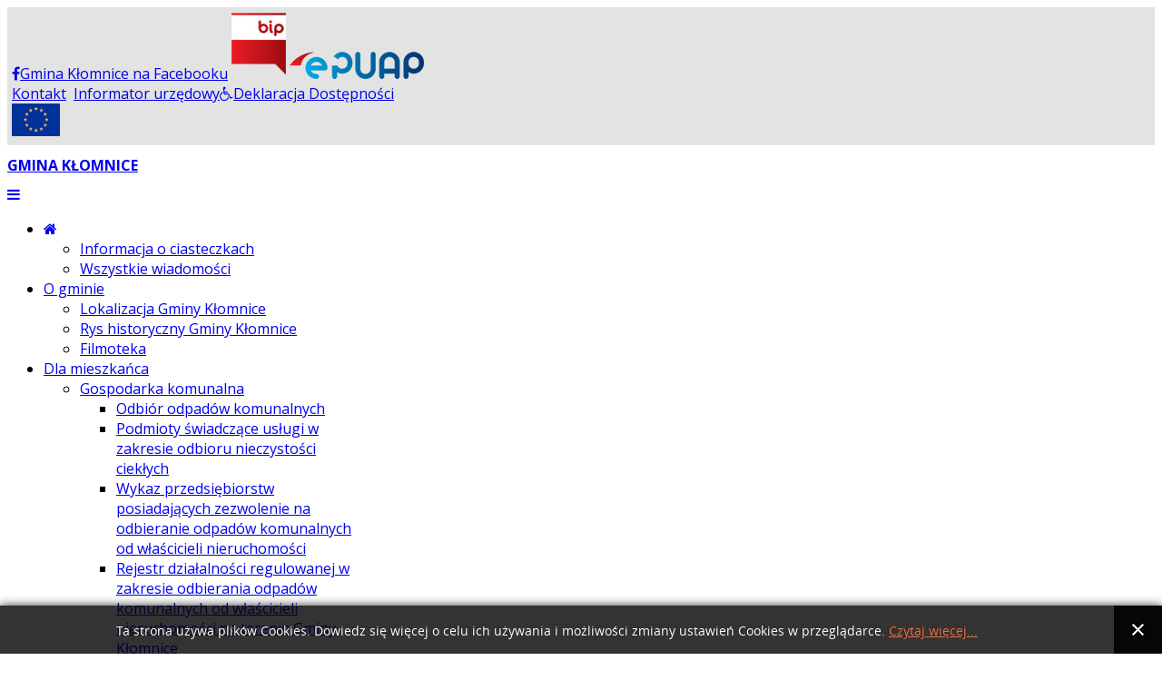

--- FILE ---
content_type: text/html; charset=utf-8
request_url: https://klomnice.pl/dla-przedsiebiorcy/baza-firm/223-skup-surowcow-wtornych
body_size: 12728
content:
<!DOCTYPE html>
<html xmlns="http://www.w3.org/1999/xhtml" xml:lang="pl-pl" lang="pl-pl" dir="ltr">
	<head>
		<meta http-equiv="X-UA-Compatible" content="IE=edge">
		<meta name="viewport" content="width=device-width, initial-scale=1">
		<base href="https://klomnice.pl/dla-przedsiebiorcy/baza-firm/223-skup-surowcow-wtornych" />
	<meta http-equiv="content-type" content="text/html; charset=utf-8" />
	<meta name="keywords" content="Urząd Gminy Kłomnice, Kłomnice, Garnek, Rzerzęczyce, Witkowice, Skrzydlów" />
	<meta name="description" content="Strona Urzędu Gminy Kłomnice" />
	<meta name="generator" content="Joomla! - Open Source Content Management" />
	<title>Baza Firm - Firmy Gminy Kłomnice - Handel i sklepy  - Skup surowców wtórnych - Gmina Kłomnice</title>
	<link href="/images/favicon.ico" rel="shortcut icon" type="image/vnd.microsoft.icon" />
	<link href="https://klomnice.pl//media/plg_system_info_ciacho/css/style.css" rel="stylesheet" type="text/css" />
	<link href="//fonts.googleapis.com/css?family=Open+Sans:300,300italic,regular,italic,600,600italic,700,700italic,800,800italic&amp;subset=cyrillic-ext" rel="stylesheet" type="text/css" />
	<link href="/cache/com_templates/templates/shaper_helix3/2f02d5fff9a3983ce84aeed44a2039f9.css" rel="stylesheet" type="text/css" />
	<link href="https://klomnice.pl/modules/mod_jt_scrolltotop/assets/css/style.css" rel="stylesheet" type="text/css" />
	<link href="/modules/mod_jt_scrolltotop/assets/css/bottomright.css" rel="stylesheet" type="text/css" />
	<link href="https://klomnice.pl/modules/mod_news_pro_gk5/interface/css/style.css" rel="stylesheet" type="text/css" />
	<style type="text/css">
/** .logo {background: transparent url(https://klomnice.pl/templates/shaper_helix3/images/herb-klomnice_kir.png) no-repeat scroll 0 17px;} **/
#sp-main-body{background-color:#fff;}
.entry-image, .entry-gallery, .entry-video, .entry-audio, .entry-link {width: 100%;}
.collapse.in {padding-left: 20px;}
.nspArts .readon-button {color: #0f2a45 !important;text-shadow: none !important;}
.category-desc  {padding-bottom: 30px;}body{font-family:Open Sans, sans-serif; font-size:16px; font-weight:normal; }h1{font-family:Open Sans, sans-serif; font-size:16px; font-weight:700; }h2{font-family:Open Sans, sans-serif; font-size:24px; font-weight:700; }h3{font-family:Open Sans, sans-serif; font-size:24px; font-weight:700; }h4{font-family:Open Sans, sans-serif; font-weight:700; }h5{font-family:Open Sans, sans-serif; font-weight:700; }h6{font-family:Open Sans, sans-serif; font-weight:normal; }.sp-megamenu-parent{font-family:Open Sans, sans-serif; font-weight:normal; }@media (min-width: 1400px) {
.container {
max-width: 1140px;
}
}#sp-top-bar{ background-color:#e3e3e3;color:#666666;padding:5px ; }
	</style>
	<script src="/media/jui/js/jquery.min.js" type="text/javascript"></script>
	<script src="/media/syw_jqueryeasy/js/jquerynoconflict.js" type="text/javascript"></script>
	<script src="/cache/com_templates/templates/shaper_helix3/c56f4163bab43b2b5ef30d8e16be6a76.js" type="text/javascript"></script>
	<script src="https://klomnice.pl/modules/mod_news_pro_gk5/interface/scripts/engine.jquery.js" type="text/javascript"></script>
	<script type="text/javascript">

              function info_cookie(){
                 document.cookie = 'info_cookie=1';
                 document.getElementById('panel_cookie_dol').style.display='none';             
              }
              window.addEvent('load', function() {
                var cookies = document.cookie.split(';');
                if(!cookies.length)
                  document.getElementById('panel_cookie_dol').style.display='none'; 
               });
         window.addEvent('domready', function(){ 
  if (typeof jQuery != 'undefined' && typeof MooTools != 'undefined' ) {
    Element.implement({ 
      slide: function(how, mode){ 
        return this; 
      }, 
      hide: function () {  
        return this; 
      }, 
      show: function (v) { 
        return this; 
      } 
    }); 
  } 
});
var sp_preloader = '0';

var sp_gotop = '0';

var sp_offanimation = 'default';

	</script>
	<!--  SobiPro Head Tags Output  -->
	<script type="text/javascript">/*
<![CDATA[*/ 
	var SobiProUrl = 'https://klomnice.pl/index.php?option=com_sobipro&task=%task%'; 
	var SobiProSection = 1; 
	var SPLiveSite = 'https://klomnice.pl/'; 
/*]]>*/
</script>
	<link href="//maxcdn.bootstrapcdn.com/font-awesome/4.7.0/css/font-awesome.min.css" rel="stylesheet" />
	<link href="https://klomnice.pl/dla-przedsiebiorcy/baza-firm/223-skup-surowcow-wtornych" rel="canonical" />
	<link href="/dla-przedsiebiorcy/baza-firm/view,rss" rel="alternate" type="application/atom+xml"  title="Firmy Gminy Kłomnice" />
	<link href="/dla-przedsiebiorcy/baza-firm/223/view,rss" rel="alternate" type="application/atom+xml"  title="Skup surowców wtórnych" />
	<link rel="stylesheet" href="https://klomnice.pl/components/com_sobipro/var/css/c97ea9ce961b8551d5a7459277c0c599.css" media="all" type="text/css" />
	<script type="text/javascript" src="https://klomnice.pl/components/com_sobipro/var/js/ae8ac0438e2a410198a49f8abd768b59.js"></script>
	<script type="text/javascript" src="/index.php?option=com_sobipro&amp;task=txt.js&amp;format=json"></script>
	<!--  SobiPro (7) Head Tags Output -->
		<!-- Global site tag (gtag.js) - Google Analytics -->
<script async src="https://www.googletagmanager.com/gtag/js?id=UA-21800502-1"></script>
<script>window.dataLayer = window.dataLayer || [];
  function gtag(){dataLayer.push(arguments);}
  gtag('js', new Date());
  gtag('config', 'UA-21800502-1');</script>
	</head>
	
	<body class="site com-sobipro view- no-layout task-category.view itemid-660 pl-pl ltr  layout-boxed off-canvas-menu-init">
	
		<div class="body-wrapper">
			<div class="body-innerwrapper">
				<section id="sp-top-bar"><div class="container"><div class="row"><div id="sp-top3" class="col-lg-12 "><div class="sp-column "><div class="sp-module top_link"><div class="sp-module-content">

<div class="customtop_link"  >
	<div class="topmen"><a class="topface" href="https://www.facebook.com/GminaKlomnice/"><span class="fa fa-facebook" aria-hidden="true"></span><span class="hide">Gmina Kłomnice na Facebooku</span></a> <a class="topbip" title="Biuletyn Informacji Publicznej Gminy Kłomnice" href="http://bip.klomnice.pl"><img src="/images/es/bip.png" alt="Biuletyn Informacji Publicznej Gminy Kłomnice" /></a> <a class="topepuap" title="Skrzynka podawcza Gminy Kłomnice na platformie ePUAP" href="https://epuap.gov.pl/wps/portal/strefa-klienta/katalog-spraw/profil-urzedu/xif0sg529o"><img src="/images/es/epuap.png" alt="link do ePUAP" /></a></div>
<div class="topmen"><a class="topkon" title="Kontakt z Urzedem" href="/index.php/urzad/dane-kontaktowe">Kontakt</a>&nbsp; <a class="topkon" title="Przejdź do Informatora urzędowego" href="/index.php#Inf">Informator urzędowy</a><a class="topkon" title="Deklaracja Dostępności" href="https://www.klomnice.pl/urzad/deklaracji-dostepnosci"><span class="fa fa-wheelchair" aria-hidden="true"></span>Deklaracja Dostępności</a></div>
<div class="topmen"><a class="topprojekty" title="Projekty unijne realizowane w Gminie Kłomnice" href="https://www.klomnice.pl/projekty"><img src="/images/es/flagaUE.jpg" alt="Projekty unijne realizowane w Gminie Kłomnice" width="53" height="36" /></a></div></div>
</div></div></div></div></div></div></section><header id="sp-header"><div class="container"><div class="row"><div id="sp-logo" class="col-2 col-md-2 col-lg-4 "><div class="sp-column "><h1 class="logo"> <a href="/">GMINA KŁOMNICE</a></h1></div></div><div id="sp-menu" class="col-10 col-md-10 col-lg-8 "><div class="sp-column ">			<div class='sp-megamenu-wrapper'>
				<a id="offcanvas-toggler" href="#" aria-label="Helix3 Megamenu Options"><i class="fa fa-bars" aria-hidden="true" title="Helix3 Megamenu Options"></i></a>
				<ul class="sp-megamenu-parent menu-fade d-none d-lg-block"><li class="sp-menu-item sp-has-child m_hom"><a  href="/"  title="Strona główna" ><i class="fa fa-home"></i></a><div class="sp-dropdown sp-dropdown-main sp-menu-right" style="width: 300px;"><div class="sp-dropdown-inner"><ul class="sp-dropdown-items"><li class="sp-menu-item"><a  href="/home/informacja-o-ciasteczkach"  >Informacja o ciasteczkach</a></li><li class="sp-menu-item"><a  href="/home/wszystkie-wiadomosci"  >Wszystkie wiadomości</a></li></ul></div></div></li><li class="sp-menu-item sp-has-child"><a  href="/o-gminie"  >O gminie</a><div class="sp-dropdown sp-dropdown-main sp-menu-right" style="width: 300px;"><div class="sp-dropdown-inner"><ul class="sp-dropdown-items"><li class="sp-menu-item"><a  href="/o-gminie/lokalizacja-gminy-klomnice"  >Lokalizacja Gminy Kłomnice</a></li><li class="sp-menu-item"><a  href="/o-gminie/rys-historyczny-gminy-klomnice"  >Rys historyczny Gminy Kłomnice</a></li><li class="sp-menu-item"><a  href="/o-gminie/filmy"  >Filmoteka</a></li></ul></div></div></li><li class="sp-menu-item sp-has-child"><a  href="/pages"  >Dla mieszkańca</a><div class="sp-dropdown sp-dropdown-main sp-menu-center" style="width: 300px;left: -150px;"><div class="sp-dropdown-inner"><ul class="sp-dropdown-items"><li class="sp-menu-item sp-has-child"><a  href="/pages/gospodarka-komunalna"  >Gospodarka komunalna</a><div class="sp-dropdown sp-dropdown-sub sp-menu-right" style="width: 300px;"><div class="sp-dropdown-inner"><ul class="sp-dropdown-items"><li class="sp-menu-item"><a  href="/pages/gospodarka-komunalna/2015-11-27-10-28-39"  >Odbiór odpadów komunalnych</a></li><li class="sp-menu-item"><a  href="http://www.bip.klomnice.pl/index.php?job=wiad&idg=4&id=448&x=136&y=230&n_id=3885"  >Podmioty świadczące usługi w zakresie odbioru nieczystości ciekłych</a></li><li class="sp-menu-item"><a  href="http://www.bip.klomnice.pl/index.php?job=wiad&idg=4&id=448&x=136&y=230&n_id=3415"  >Wykaz przedsiębiorstw posiadających zezwolenie na odbieranie odpadów komunalnych od właścicieli nieruchomości</a></li><li class="sp-menu-item"><a  href="http://www.bip.klomnice.pl/index.php?job=wiad&idg=4&id=522&x=107&y=55&n_id=4586"  >Rejestr działalności regulowanej w zakresie odbierania odpadów komunalnych od właścicieli nieruchomości na terenie Gminy Kłomnice</a></li><li class="sp-menu-item"><a  href="http://www.bip.klomnice.pl/index.php?job=wiad&idg=4&id=522&x=107&y=55&n_id=4181"  >Informacje udostępnione na podstawie art. 3 ust. 2 pkt 9 ustawy o utrzymaniu czystości i porządku w gminach</a></li><li class="sp-menu-item"><a  href="http://www.bip.klomnice.pl/index.php?job=wiad&idg=4&id=663&x=107&y=57&z=100&n_id=6540"  >Wykaz punktów zbierania odpadów folii, sznurka oraz opon powstających w gospodarstwach rolnych</a></li><li class="sp-menu-item"><a  href="/pages/gospodarka-komunalna/segregacja-smieci"  >Segregacja śmieci</a></li></ul></div></div></li><li class="sp-menu-item"><a  href="/pages/2015-11-27-10-26-12"  >Podatki</a></li><li class="sp-menu-item"><a  href="/pages/2015-11-27-10-29-59"  >Załatwianie spraw w urzędzie</a></li><li class="sp-menu-item"><a  href="http://epuap.gov.pl"  >Załatw sprawę elektronicznie bez wychodzenia z domu</a></li><li class="sp-menu-item sp-has-child"><a  href="/pages/ochrona-srodowiska"  >Ochrona środowiska</a><div class="sp-dropdown sp-dropdown-sub sp-menu-right" style="width: 300px;"><div class="sp-dropdown-inner"><ul class="sp-dropdown-items"><li class="sp-menu-item sp-has-child"><a  href="/pages/ochrona-srodowiska/publicznie-dostepny-wykaz-danych-o-dokumentach-zawierajacych-informacje-o-srodowisku-i-jego-ochronie"  > Publicznie dostępny wykaz danych o dokumentach zawierających informację o środowisku i jego ochronie</a><div class="sp-dropdown sp-dropdown-sub sp-menu-right" style="width: 300px;"><div class="sp-dropdown-inner"><ul class="sp-dropdown-items"><li class="sp-menu-item"><a  href="/pages/ochrona-srodowiska/publicznie-dostepny-wykaz-danych-o-dokumentach-zawierajacych-informacje-o-srodowisku-i-jego-ochronie/2017"  >2017</a></li><li class="sp-menu-item"><a  href="/pages/ochrona-srodowiska/publicznie-dostepny-wykaz-danych-o-dokumentach-zawierajacych-informacje-o-srodowisku-i-jego-ochronie/2018"  >2018</a></li><li class="sp-menu-item"><a  href="/pages/ochrona-srodowiska/publicznie-dostepny-wykaz-danych-o-dokumentach-zawierajacych-informacje-o-srodowisku-i-jego-ochronie/2019"  >2019</a></li></ul></div></div></li><li class="sp-menu-item"><a  href="/pages/ochrona-srodowiska/informacja-o-jakosci-powietrza"  >Informacja o jakości powietrza</a></li></ul></div></div></li><li class="sp-menu-item"><a  href="/pages/program-czyste-powietrze"  >Program &quot;Czyste Powietrze&quot;</a></li><li class="sp-menu-item"><a  href="https://klomnice.e-mapa.net/"  >System Informacji Przestrzennej</a></li><li class="sp-menu-item"><a  href="/pages/wazne-dane-teleadresowe"  >Ważne dane teleadresowe</a></li><li class="sp-menu-item"><a  href="/pages/wnioski-o-wyplate-dodatku-elektrycznego"  >Wnioski o wypłatę dodatku elektrycznego</a></li><li class="sp-menu-item"><a  href="/pages/ochrona-ludnosci-i-obrona-cywilna"  >Ochrona ludności i obrona cywilna</a></li><li class="sp-menu-item"><a  href="/pages/rozklad-jazdy-gminnej-linii-komunikacji-publicznej-witkowice-klomnice-przez-garnek"  >Rozkład jazdy gminnej linii komunikacji publicznej Witkowice-Kłomnice przez Garnek</a></li><li class="sp-menu-item sp-has-child"><a  href="/pages/ochrona-srodowiska/informacja-o-jakosci-powietrza"  >Jakość powietrza</a><div class="sp-dropdown sp-dropdown-sub sp-menu-right" style="width: 300px;"><div class="sp-dropdown-inner"><ul class="sp-dropdown-items"><li class="sp-menu-item"><a  href="https://powietrze.gios.gov.pl/pjp/current"  >Bieżąca ocena jakości powietrza</a></li><li class="sp-menu-item"><a  href="https://www.katowice.uw.gov.pl/wydzial/wydzial-bezpieczenstwa-i-zarzadzania-kryzysowego/komunikaty-i-ostrzezenia"  >Ostrzeżenia Wydziału Bezpieczeństwa i Zarządzania Kryzysowego Śląskiego Urzędu Wojewódzkiego</a></li><li class="sp-menu-item"><a  href="/pages/jakosc-powietrza/komunikaty-i-ostrzezenia"  >Komunikaty i ostrzeżenia</a></li><li class="sp-menu-item"><a  href="/pages/jakosc-powietrza/sprawozdanie-pop"  >Sprawozdanie POP</a></li></ul></div></div></li></ul></div></div></li><li class="sp-menu-item sp-has-child active"><a  href="/dla-przedsiebiorcy"  >Dla przedsiębiorcy</a><div class="sp-dropdown sp-dropdown-main sp-menu-right" style="width: 300px;"><div class="sp-dropdown-inner"><ul class="sp-dropdown-items"><li class="sp-menu-item current-item active"><a  href="/dla-przedsiebiorcy/baza-firm"  >Baza Firm</a></li><li class="sp-menu-item"><a  href="/dla-przedsiebiorcy/informacje-dla-przedsiebiorcy"  >Informacje dla przedsiębiorcy</a></li><li class="sp-menu-item"><a  href="http://www.bip.klomnice.pl/index.php?job=wiad&idg=3&id=529&x=60&y=87&n_id=4977"  >Podatek od środków transportu</a></li></ul></div></div></li><li class="sp-menu-item sp-has-child"><a  href="/serwisy-tematyczne"  >Serwisy</a><div class="sp-dropdown sp-dropdown-main sp-menu-center" style="width: 300px;left: -150px;"><div class="sp-dropdown-inner"><ul class="sp-dropdown-items"><li class="sp-menu-item sp-has-child"><a  href="/serwisy-tematyczne/blog"  >Wiadomości</a><div class="sp-dropdown sp-dropdown-sub sp-menu-right" style="width: 300px;left: -300px;"><div class="sp-dropdown-inner"><ul class="sp-dropdown-items"><li class="sp-menu-item"><a  href="/serwisy-tematyczne/blog/ogloszenia"  >Ogłoszenia</a></li><li class="sp-menu-item"><a  href="/serwisy-tematyczne/blog/pilne"  >Pilne</a></li></ul></div></div></li><li class="sp-menu-item sp-has-child"><a  href="/serwisy-tematyczne/oswiata"  >Oświata</a><div class="sp-dropdown sp-dropdown-sub sp-menu-right" style="width: 300px;left: -300px;"><div class="sp-dropdown-inner"><ul class="sp-dropdown-items"><li class="sp-menu-item"><a  href="/serwisy-tematyczne/oswiata/wiadomosci"  >Wiadomości</a></li><li class="sp-menu-item"><a  href="/serwisy-tematyczne/oswiata/tablica"  >Tablica</a></li><li class="sp-menu-item"><a  href="/serwisy-tematyczne/oswiata/komunikaty-oswiatowe"  >Komunikaty oświatowe</a></li><li class="sp-menu-item"><a  href="/serwisy-tematyczne/oswiata#column-id-1488294877"  >Kontakt</a></li></ul></div></div></li><li class="sp-menu-item sp-has-child"><a  href="/serwisy-tematyczne/turystyka"  >Turystyka</a><div class="sp-dropdown sp-dropdown-sub sp-menu-right" style="width: 300px;left: -300px;"><div class="sp-dropdown-inner"><ul class="sp-dropdown-items"><li class="sp-menu-item"><a  href="/serwisy-tematyczne/turystyka/noclegi"  >Noclegi</a></li><li class="sp-menu-item"><a  href="/serwisy-tematyczne/turystyka/atrakcje-turystyczne"  >Atrakcje turystyczne</a></li><li class="sp-menu-item"><a  href="/serwisy-tematyczne/turystyka/przewozy-autokarowe"  >Przewozy autokarowe</a></li><li class="sp-menu-item"><a  href="/serwisy-tematyczne/turystyka/agroturystyka"  >Agroturystyka</a></li><li class="sp-menu-item"><a  href="/serwisy-tematyczne/turystyka/domki-letniskowe"  >Domki letniskowe</a></li><li class="sp-menu-item"><a  href="/serwisy-tematyczne/turystyka/sprzet-turystyczny"  >Sprzęt turystyczny</a></li><li class="sp-menu-item"><a  href="/?Itemid=670"  >Zabytki w Gminie Kłomnice</a></li></ul></div></div></li><li class="sp-menu-item sp-has-child"><a  href="/serwisy-tematyczne/sport"  >Sport</a><div class="sp-dropdown sp-dropdown-sub sp-menu-right" style="width: 300px;left: -300px;"><div class="sp-dropdown-inner"><ul class="sp-dropdown-items"><li class="sp-menu-item sp-has-child"><a  href="/serwisy-tematyczne/sport/wiadomosci-sportowe"  >Wiadomości sportowe</a><div class="sp-dropdown sp-dropdown-sub sp-menu-right" style="width: 300px;left: -300px;"><div class="sp-dropdown-inner"><ul class="sp-dropdown-items"><li class="sp-menu-item sp-has-child"><a  href="javascript:void(0);"  ><i class="fa fa-soccer-ball-o"></i> Kluby piłkarskie</a><div class="sp-dropdown sp-dropdown-sub sp-menu-right" style="width: 300px;"><div class="sp-dropdown-inner"><ul class="sp-dropdown-items"><li class="sp-menu-item"><a  href="/serwisy-tematyczne/sport/wiadomosci-sportowe/kluby-pilkarskie/orkan-rzerzeczyce"  >ORKAN Rzerzęczyce</a></li><li class="sp-menu-item"><a  href="/serwisy-tematyczne/sport/wiadomosci-sportowe/kluby-pilkarskie/glks-gmina-klomnice"  >GLKS Gmina Kłomnice</a></li><li class="sp-menu-item"><a  href="/serwisy-tematyczne/sport/wiadomosci-sportowe/kluby-pilkarskie/metal-rzeki"  >METAL Rzeki</a></li></ul></div></div></li><li class="sp-menu-item"><a  href="/serwisy-tematyczne/sport/wiadomosci-sportowe/klub-strzelecki"  ><i class="fa fa-podcast"></i> Klub strzelecki</a></li></ul></div></div></li><li class="sp-menu-item"><a  href="/serwisy-tematyczne/sport/zapowiedzi-sportowe"  >Zapowiedzi sportowe</a></li><li class="sp-menu-item"><a  href="/serwisy-tematyczne/sport/artykuly-sportowe"  >Artykuły sportowe</a></li></ul></div></div></li><li class="sp-menu-item sp-has-child"><a  href="/serwisy-tematyczne/kultrura"  >Kultura</a><div class="sp-dropdown sp-dropdown-sub sp-menu-right" style="width: 300px;left: -300px;"><div class="sp-dropdown-inner"><ul class="sp-dropdown-items"><li class="sp-menu-item"><a  href="http://www.gok.klomnice.pl"  >Gminny Ośrodek Kultury</a></li><li class="sp-menu-item"><a  href="http://www.biblioteka.klomnice.pl"  >Gminna Biblioteka Publiczna</a></li></ul></div></div></li><li class="sp-menu-item"><a  href="/serwisy-tematyczne/rolnictwo"  >Rolnictwo</a></li><li class="sp-menu-item sp-has-child"><a  href="/serwisy-tematyczne/strefa-seniora"  >Strefa seniora</a><div class="sp-dropdown sp-dropdown-sub sp-menu-right" style="width: 300px;left: -300px;"><div class="sp-dropdown-inner"><ul class="sp-dropdown-items"><li class="sp-menu-item"><a  href="/serwisy-tematyczne/strefa-seniora/wiadomosci"  >Wiadomości</a></li></ul></div></div></li><li class="sp-menu-item sp-has-child"><a  href="/serwisy-tematyczne/bezpieczenstwo-publiczne"  >Bezpieczeństwo publiczne</a><div class="sp-dropdown sp-dropdown-sub sp-menu-right" style="width: 300px;left: -300px;"><div class="sp-dropdown-inner"><ul class="sp-dropdown-items"><li class="sp-menu-item"><a  href="/serwisy-tematyczne/bezpieczenstwo-publiczne/zarzadzanie-kryzysowe"  >Zarządzanie kryzysowe</a></li><li class="sp-menu-item"><a  href="/serwisy-tematyczne/bezpieczenstwo-publiczne/ochotnicza-straz-pozarna"  >Ochrona przeciwpożarowa</a></li></ul></div></div></li><li class="sp-menu-item"><a  href="http://archiwum.klomnice.pl"  >Archiwalna wersja strony klomnice.pl</a></li><li class="sp-menu-item"><a  href="/serwisy-tematyczne/gazeta-klomnicka"  >Archiwum Gazety Kłomnickiej</a></li><li class="sp-menu-item"><a  href="/serwisy-tematyczne/zapowiedzi"  >Zapowiedzi</a></li></ul></div></div></li><li class="sp-menu-item sp-has-child"><a  href="/projekty"  >Projekty</a><div class="sp-dropdown sp-dropdown-main sp-menu-right" style="width: 300px;"><div class="sp-dropdown-inner"><ul class="sp-dropdown-items"><li class="sp-menu-item"><a  href="/projekty/pracuje-sie-lepiej"  >Pracuje się lepiej </a></li><li class="sp-menu-item"><a  href="http://cis.klomnice.pl/blog/"  >Nowa szansa na zmianę - CIS</a></li><li class="sp-menu-item"><a  href="/projekty/magazyny-energii"  >Magazyny Energii</a></li><li class="sp-menu-item"><a  href="http://lowe.klomnice.pl"  >Projekt LOWE</a></li><li class="sp-menu-item"><a  href="/projekty/projekt-plac-pasternik"  >Projekt plac „Pasternik” </a></li><li class="sp-menu-item"><a  href="/projekty/kompleksowa-termomodernizacja-3-budynkow-uzytecznosci-publicznej-w-gminie-klomnice"  >Kompleksowa termomodernizacja 3 budynków użyteczności publicznej w Gminie Kłomnice</a></li><li class="sp-menu-item"><a  href="/projekty/senior-2022"  >Senior+ 2022</a></li><li class="sp-menu-item"><a  href="/projekty/inicjatywa-solecka"  >Inicjatywa Sołecka</a></li><li class="sp-menu-item"><a  href="/projekty/pracuje-sie-lepiej-w-gminie-klomnice"  >Pracuje się lepiej w Gminie Kłomnice</a></li><li class="sp-menu-item"><a  href="https://www.niskaemisja.pl/klomnice/" rel="noopener noreferrer" target="_blank" >NiskaEmisja.pl</a></li><li class="sp-menu-item"><a  href="https://imk.klomnice.pl"  >Projekt „Inwestycja w szkoły Inwestycją w młodzież Kłomnicką”</a></li></ul></div></div></li><li class="sp-menu-item sp-has-child"><a  href="/urzad"  >Urząd</a><div class="sp-dropdown sp-dropdown-main sp-menu-left" style="width: 300px;"><div class="sp-dropdown-inner"><ul class="sp-dropdown-items"><li class="sp-menu-item"><a  href="/urzad/dane-kontaktowe"  >Dane kontaktowe</a></li><li class="sp-menu-item"><a  href="/urzad/ostrzezenia"  >Ostrzeżenia</a></li><li class="sp-menu-item"><a  href="/urzad/komunikaty"  >Komunikaty</a></li><li class="sp-menu-item"><a  href="/urzad/zapowiedzi-urzedowe"  >Zapowiedzi urzędowe</a></li><li class="sp-menu-item"><a  href="/urzad/wojt-gminy-klomnice"  >Wójt Gminy Kłomnice</a></li><li class="sp-menu-item sp-has-child"><a  href="/urzad/rada-gminy"  >Rada Gminy</a><div class="sp-dropdown sp-dropdown-sub sp-menu-right" style="width: 300px;left: -300px;"><div class="sp-dropdown-inner"><ul class="sp-dropdown-items"><li class="sp-menu-item"><a  href="/urzad/rada-gminy/nagrania-sesji-rady-gminy-klomnice"  >Nagrania sesji Rady Gminy Kłomnice</a></li></ul></div></div></li><li class="sp-menu-item"><a  href="http://bip.klomnice.pl/index.php?idg=4&id=414&x=106"  >Wybory</a></li><li class="sp-menu-item"><a  href="/urzad/male-granty"  >Małe Granty</a></li><li class="sp-menu-item"><a  href="/urzad/organizacje-pozarzadowe"  >Organizacje pozarządowe</a></li><li class="sp-menu-item sp-has-child"><a  href="javascript:void(0);"  >Partnerstwo</a><div class="sp-dropdown sp-dropdown-sub sp-menu-right" style="width: 300px;left: -300px;"><div class="sp-dropdown-inner"><ul class="sp-dropdown-items"><li class="sp-menu-item sp-has-child"><a  href="/urzad/partnerstwo/stowarzyszenie-razem-na-wyzyny"  >Stowarzyszenie „Razem na Wyżyny”</a><div class="sp-dropdown sp-dropdown-sub sp-menu-right" style="width: 300px;left: -300px;"><div class="sp-dropdown-inner"><ul class="sp-dropdown-items"><li class="sp-menu-item"><a  href="/urzad/partnerstwo/stowarzyszenie-razem-na-wyzyny/komunikaty-razem-na-wyzyny"  >Komunikaty &quot;Razem na Wyżyny&quot;</a></li></ul></div></div></li></ul></div></div></li><li class="sp-menu-item"><a  href="https://klomnice.e-mapa.net/"  >System Informacji Przestrzennej</a></li><li class="sp-menu-item"><a  href="/pages/2015-11-27-10-29-59"  >Załatwianie spraw w urzędzie</a></li><li class="sp-menu-item sp-has-child"><a  href="javascript:void(0);"  >Inwestycje gminne</a><div class="sp-dropdown sp-dropdown-sub sp-menu-right" style="width: 300px;left: -300px;"><div class="sp-dropdown-inner"><ul class="sp-dropdown-items"><li class="sp-menu-item"><a  href="/urzad/inwestycje-gminne/budowa-kanalizacji-sanitarnej-rzerzeczyce-adamow"  >Budowa Kanalizacji Sanitarnej Rzerzęczyce, Adamów </a></li><li class="sp-menu-item"><a  href="/urzad/inwestycje-gminne/rozbudowa-gminnego-osrodka-kultury"  >Rozbudowa Gminnego Ośrodka Kultury</a></li></ul></div></div></li><li class="sp-menu-item"><a  href="/urzad/ochrona-danych-osobowych"  >Ochrona Danych Osobowych</a></li><li class="sp-menu-item"><a  href="/urzad/deklaracji-dostepnosci"  >Deklaracja Dostępności</a></li></ul></div></div></li></ul>			</div>
		</div></div></div></div></header><section id="sp-page-title"><div class="row"><div id="sp-title" class="col-lg-12 "><div class="sp-column "></div></div></div></section><section id="sp-main-body"><div class="container"><div class="row"><div id="sp-component" class="col-lg-9 "><div class="sp-column "><div id="system-message-container">
	</div>
<!-- Start of SobiPro component 1.6.x -->
<div id="SobiPro" class="SobiPro b3-default3" data-template="b3-default3">


<div class="spListing category"><div class="pageheader lead">Firmy Gminy Kłomnice</div><div class="navbar navbar-default topmenu standard" role="navigation"><div class="container-fluid"><ul class="nav navbar-nav"><li><a href="/dla-przedsiebiorcy/baza-firm"><i class="icon-th-list"></i> Firmy Gminy Kłomnice</a></li><li><a href="/dla-przedsiebiorcy/baza-firm/search/?sparam=in"><i class="icon-search"></i> Szukaj</a></li><li></li></ul><div class="collapse navbar-collapse"><form class="navbar-form navbar-right navbar-search"><div class="form-group"><input type="text" name="sp_search_for" autocomplete="off" class="search-query form-control" placeholder="Wprowadź słowa kluczowe" /><input type="hidden" name="task" value="search.search" /><input type="hidden" name="option" value="com_sobipro" /><input type="hidden" name="sid" value="1" /></div></form></div></div></div><div class="row"><div class="col-md-12"><div class="spAlphamenu"><div class="alphalist"><div class="btn-group" role="group"><a class="btn dropdown-toggle btn-xs btn-sigsiu" data-toggle="dropdown" href="#" aria-haspopup="true" aria-espanded="false">Wybierz <span class="caret"></span></a><ul class="dropdown-menu"><li><a href="#" rel="field_name" class="alpha-switch">Nazwa firmy</a></li><li><a href="#" rel="field_city" class="alpha-switch">Miejscowość</a></li><li><a href="#" rel="field_street" class="alpha-switch">Ulica</a></li></ul></div></div><div id="alpha-index" class="alpha"><div class="nav"><ul class="pagination pagination-xs"><li><a href="/dla-przedsiebiorcy/baza-firm/list/alpha/a">A</a></li><li><a href="/dla-przedsiebiorcy/baza-firm/list/alpha/b">B</a></li><li><a href="/dla-przedsiebiorcy/baza-firm/list/alpha/c">C</a></li><li><a href="/dla-przedsiebiorcy/baza-firm/list/alpha/d">D</a></li><li><a href="/dla-przedsiebiorcy/baza-firm/list/alpha/e">E</a></li><li><a href="/dla-przedsiebiorcy/baza-firm/list/alpha/f">F</a></li><li><a href="/dla-przedsiebiorcy/baza-firm/list/alpha/g">G</a></li><li><a href="/dla-przedsiebiorcy/baza-firm/list/alpha/h">H</a></li><li><a href="/dla-przedsiebiorcy/baza-firm/list/alpha/i">I</a></li><li><a href="/dla-przedsiebiorcy/baza-firm/list/alpha/j">J</a></li><li><a href="/dla-przedsiebiorcy/baza-firm/list/alpha/k">K</a></li><li class="disabled"><a href="#">L</a></li><li><a href="/dla-przedsiebiorcy/baza-firm/list/alpha/m">M</a></li><li><a href="/dla-przedsiebiorcy/baza-firm/list/alpha/n">N</a></li><li><a href="/dla-przedsiebiorcy/baza-firm/list/alpha/o">O</a></li><li><a href="/dla-przedsiebiorcy/baza-firm/list/alpha/p">P</a></li><li class="disabled"><a href="#">Q</a></li><li><a href="/dla-przedsiebiorcy/baza-firm/list/alpha/r">R</a></li><li><a href="/dla-przedsiebiorcy/baza-firm/list/alpha/s">S</a></li><li><a href="/dla-przedsiebiorcy/baza-firm/list/alpha/t">T</a></li><li><a href="/dla-przedsiebiorcy/baza-firm/list/alpha/u">U</a></li><li class="disabled"><a href="#">V</a></li><li><a href="/dla-przedsiebiorcy/baza-firm/list/alpha/w">W</a></li><li class="disabled"><a href="#">X</a></li><li class="disabled"><a href="#">Y</a></li><li><a href="/dla-przedsiebiorcy/baza-firm/list/alpha/z">Z</a></li><li class="disabled"><a href="#">0-9</a></li></ul></div></div></div></div></div><div class="clearfix"></div><h1 class="page-header lead">Skup surowców wtórnych</h1><div class="spCategoryFields"><div class="clearfix"></div></div><!--categories loop - start--><!--categories loop - end--><!--entries loop - start--><div class="spEntryContainer"><div class="row" ><div class="col-sm-6"><h2 class="page-header lead"><a href="/dla-przedsiebiorcy/baza-firm/225-almet-jacek-frymus">Almet, Jacek Frymus</a></h2></div></div></div><!--entries loop - end--></div><input type="hidden" id="hidetext" value="CATEGORIES_HIDE" />

</div>
<!-- End of SobiPro component; Copyright (C) 2011-2020 Sigsiu.NET GmbH -->
<script type="text/javascript">SobiPro.Ready();</script></div></div><div id="sp-right" class="col-lg-3 "><div class="sp-column class2"><div class="sp-module newsleft newsrss"><h3 class="sp-module-title">Najnowsze informacje - dla przedsiębiorców</h3><div class="sp-module-content">	<div class="nspMain newsleft newsrss	 " id="nsp-nsp-232" data-config="{
				'animation_speed': 400,
				'animation_interval': 5000,
				'animation_function': 'Fx.Transitions.Expo.easeIn',
				'news_column': 1,
				'news_rows': 7,
				'links_columns_amount': 1,
				'links_amount': 7
			}">		
				
					<div class="nspArts bottom" style="width:100%;">
								<div class="nspArtScroll1">
					<div class="nspArtScroll2 nspPages0">
										</div>

									</div>
			</div>
		
				<div class="nspLinksWrap bottom" style="width:99.9%;">
			<div class="nspLinks" style="margin:0;">
								<div class="nspLinkScroll1">
					<div class="nspLinkScroll2 nspPages1">
																				<ul class="nspList active nspCol1">
														
							<li class="even"><h4><a href="/dla-przedsiebiorcy/informacje-dla-przedsiebiorcy/1878-15-mln-zl-na-pomoc-przedsiebiorcom-ktorzy-chca-powrocic-do-biznesu" title="Czytaj więcej o: 15 mln zł na pomoc przedsiębiorcom, którzy chcą powrócić do biznesu" target="_self">15 mln zł na pomoc przedsiębiorcom, którzy chcą powrócić do biznesu</a></h4></li>							
																											
							<li class="odd"><h4><a href="/dla-przedsiebiorcy/informacje-dla-przedsiebiorcy/1367-spotkanie-informacyjne-w-czestochowie-pn-fundusze-europejskie-na-lata-2014-2020-dla-przedsiebiorcow-aktualne-i-planowane-nabory-w-2020-roku" title="Czytaj więcej o: Spotkanie informacyjne w Częstochowie pn. Fundusze Europejskie na lata 2014-2020 dla przedsiębiorców – aktualne i planowane nabory w 2020 roku" target="_self">Spotkanie informacyjne w Częstochowie pn. Fundusze Europejskie na lata 2014-2020 dla przedsiębiorców – aktualne i planowane nabory w 2020 roku</a></h4></li>							
																											
							<li class="even"><h4><a href="/dla-przedsiebiorcy/informacje-dla-przedsiebiorcy/288-centralna-ewidencja-i-informacja-o-dzialalnosci-gospodarczej-ceidg" title="Czytaj więcej o: Centralna ewidencja i informacja o działalności  gospodarczej (CEIDG) " target="_self">Centralna ewidencja i informacja o działalności  gospodarczej (CEIDG) </a></h4></li>							
																											
							<li class="odd"><h4><a href="/dla-przedsiebiorcy/informacje-dla-przedsiebiorcy/285-nowe-proaktywne-uslugi-ministerstwa-rozwoju-dla-przedsiebiorcow-zaloz-firme-przez-telefon" title="Czytaj więcej o: Nowe proaktywne usługi Ministerstwa Rozwoju dla przedsiębiorców. Załóż firmę przez telefon!" target="_self">Nowe proaktywne usługi Ministerstwa Rozwoju dla przedsiębiorców. Załóż firmę przez telefon!</a></h4></li>							
														</ul>
															
					</div>
					
									</div>	
					
				
					
			</div>
		</div>
				
			</div>
</div></div><div class="sp-module "><div class="sp-module-content">
	 		
		
						
								
				
								
				
				
				
					<div class="banerki" style="width: 100%">
																																																																																																																															<a
											href="/component/banners/click/29" target="_blank"
											title="CEIDG">
											<img
												src="https://klomnice.pl/images/banners/ceidg.jpg"
												alt="Centralna ewidencja działąności gospodarczej"
																																			/>
										</a>
																																				<div class="clr"></div>
					</div>
	
	
	
	
	
				
						
				
				
				
					<div class="banerki" style="width: 100%">
																																																																																																																															<a
											href="/component/banners/click/30" target="_blank"
											title="biznes.gov.pl">
											<img
												src="https://klomnice.pl/images/banners/biznes_gov.png"
												alt="biznes.gov.pl Serwis informacyjno-usługowy dla przedsiębiorcy"
																																			/>
										</a>
																																				<div class="clr"></div>
					</div>
	
	
	
	
	
				
						
				
				
				
					<div class="banerki" style="width: 100%">
																																																																																																																															<a
											href="/component/banners/click/28" target="_blank"
											title="http://mikroporady.pl/">
											<img
												src="https://klomnice.pl/images/banners/mikroporady.png"
												alt="http://mikroporady.pl/"
																																			/>
										</a>
																																				<div class="clr"></div>
					</div>
	
	
	
	
	
				
					
			
								
				

  		
  		
	
	</div></div></div></div></div></div></section><footer id="sp-footer"><div class="container"><div class="row"><div id="sp-footer1" class="col-lg-12 "><div class="sp-column "><div class="sp-module "><div class="sp-module-content"><style type="text/css">
#back_to_top a.cd-top:link,#back_to_top a.cd-top:visited,#back_to_top a.cd-top:hover,#back_to_top a.cd-top:focus{ background:rgba(232, 98, 86, 0.8) url(https://klomnice.pl/modules/mod_jt_scrolltotop/assets/images/cd-top-arrow.svg) no-repeat 95% 50%; padding: 15px 15px 15px 15px; color:#ffffff;}
.cd-top.cd-is-visible {opacity: 1;}
</style>
<script>
jQuery(document).ready(function($){
	// browser window scroll (in pixels) after which the "back to top" link is shown
	var offset = 500,
		//browser window scroll (in pixels) after which the "back to top" link opacity is reduced
		offset_opacity = 1200,
		//duration of the top scrolling animation (in ms)
		scroll_top_duration = 700,
		//grab the "back to top" link
		$back_to_top = $('.cd-top');

	//hide or show the "back to top" link
	$(window).scroll(function(){
		( $(this).scrollTop() > offset ) ? $back_to_top.addClass('cd-is-visible') : $back_to_top.removeClass('cd-is-visible cd-fade-out');
		if( $(this).scrollTop() > offset_opacity ) { 
			$back_to_top.addClass('cd-fade-out');
		}
	});

	//smooth scroll to top
	$back_to_top.on('click', function(event){
		event.preventDefault();
		$('body,html').animate({
			scrollTop: 0 ,
		 	}, scroll_top_duration
		);
	});

});

</script>
<div id="back_to_top"><a href="#0" class="cd-top"><span class="back_to_top_text hide" style="margin-right:30px; color:#ffffff;">Wróć do góry strony</span></a></div>
</div></div><span class="sp-copyright">© 2018 Urząd Gminy Kłomnice</span></div></div></div></div></footer>			</div>
		</div>
		
		<!-- Off Canvas Menu -->
		<div class="offcanvas-menu">
			<a href="#" class="close-offcanvas" aria-label="Close"><i class="fa fa-remove" aria-hidden="true" title="Close"></i></a>
			<div class="offcanvas-inner">
									<div class="sp-module "><div class="sp-module-content"><ul class="nav menu">
<li class="item-437 m_hom deeper parent"><a href="/" title="Strona główna" > <i class="fa fa-home"></i> Strona główna</a><span class="offcanvas-menu-toggler collapsed" data-bs-toggle="collapse" data-bs-target="#collapse-menu-437"><i class="open-icon fa fa-angle-down"></i><i class="close-icon fa fa-angle-up"></i></span><ul class="collapse" id="collapse-menu-437"><li class="item-558"><a href="/home/informacja-o-ciasteczkach" > Informacja o ciasteczkach</a></li><li class="item-835"><a href="/home/wszystkie-wiadomosci" > Wszystkie wiadomości</a></li></ul></li><li class="item-554  deeper parent"><a href="/o-gminie" > O gminie</a><span class="offcanvas-menu-toggler collapsed" data-bs-toggle="collapse" data-bs-target="#collapse-menu-554"><i class="open-icon fa fa-angle-down"></i><i class="close-icon fa fa-angle-up"></i></span><ul class="collapse" id="collapse-menu-554"><li class="item-668"><a href="/o-gminie/lokalizacja-gminy-klomnice" > Lokalizacja Gminy Kłomnice</a></li><li class="item-669"><a href="/o-gminie/rys-historyczny-gminy-klomnice" > Rys historyczny Gminy Kłomnice</a></li><li class="item-681"><a href="/o-gminie/filmy" > Filmoteka</a></li></ul></li><li class="item-279  deeper parent"><a href="/pages" > Dla mieszkańca</a><span class="offcanvas-menu-toggler collapsed" data-bs-toggle="collapse" data-bs-target="#collapse-menu-279"><i class="open-icon fa fa-angle-down"></i><i class="close-icon fa fa-angle-up"></i></span><ul class="collapse" id="collapse-menu-279"><li class="item-665  deeper parent"><a href="/pages/gospodarka-komunalna" > Gospodarka komunalna</a><span class="offcanvas-menu-toggler collapsed" data-bs-toggle="collapse" data-bs-target="#collapse-menu-665"><i class="open-icon fa fa-angle-down"></i><i class="close-icon fa fa-angle-up"></i></span><ul class="collapse" id="collapse-menu-665"><li class="item-549"><a href="/pages/gospodarka-komunalna/2015-11-27-10-28-39" > Odbiór odpadów komunalnych</a></li><li class="item-745">		<a  href="http://www.bip.klomnice.pl/index.php?job=wiad&amp;idg=4&amp;id=448&amp;x=136&amp;y=230&amp;n_id=3885"  > Podmioty świadczące usługi w zakresie odbioru nieczystości ciekłych</a></li><li class="item-746">		<a  href="http://www.bip.klomnice.pl/index.php?job=wiad&amp;idg=4&amp;id=448&amp;x=136&amp;y=230&amp;n_id=3415"  > Wykaz przedsiębiorstw posiadających zezwolenie na odbieranie odpadów komunalnych od właścicieli nieruchomości</a></li><li class="item-759">		<a  href="http://www.bip.klomnice.pl/index.php?job=wiad&amp;idg=4&amp;id=522&amp;x=107&amp;y=55&amp;n_id=4586"  > Rejestr działalności regulowanej w zakresie odbierania odpadów komunalnych od właścicieli nieruchomości na terenie Gminy Kłomnice</a></li><li class="item-760">		<a  href="http://www.bip.klomnice.pl/index.php?job=wiad&amp;idg=4&amp;id=522&amp;x=107&amp;y=55&amp;n_id=4181"  > Informacje udostępnione na podstawie art. 3 ust. 2 pkt 9 ustawy o utrzymaniu czystości i porządku w gminach</a></li><li class="item-809">		<a  href="http://www.bip.klomnice.pl/index.php?job=wiad&amp;idg=4&amp;id=663&amp;x=107&amp;y=57&amp;z=100&amp;n_id=6540"  > Wykaz punktów zbierania odpadów folii, sznurka oraz opon powstających w gospodarstwach rolnych</a></li><li class="item-858"><a href="/pages/gospodarka-komunalna/segregacja-smieci" > Segregacja śmieci</a></li></ul></li><li class="item-548"><a href="/pages/2015-11-27-10-26-12" > Podatki</a></li><li class="item-550"><a href="/pages/2015-11-27-10-29-59" > Załatwianie spraw w urzędzie</a></li><li class="item-551">		<a  href="http://epuap.gov.pl"  > Załatw sprawę elektronicznie bez wychodzenia z domu</a></li><li class="item-621  deeper parent"><a href="/pages/ochrona-srodowiska" > Ochrona środowiska</a><span class="offcanvas-menu-toggler collapsed" data-bs-toggle="collapse" data-bs-target="#collapse-menu-621"><i class="open-icon fa fa-angle-down"></i><i class="close-icon fa fa-angle-up"></i></span><ul class="collapse" id="collapse-menu-621"><li class="item-812  deeper parent"><a href="/pages/ochrona-srodowiska/publicznie-dostepny-wykaz-danych-o-dokumentach-zawierajacych-informacje-o-srodowisku-i-jego-ochronie" >  Publicznie dostępny wykaz danych o dokumentach zawierających informację o środowisku i jego ochronie</a><span class="offcanvas-menu-toggler collapsed" data-bs-toggle="collapse" data-bs-target="#collapse-menu-812"><i class="open-icon fa fa-angle-down"></i><i class="close-icon fa fa-angle-up"></i></span><ul class="collapse" id="collapse-menu-812"><li class="item-813"><a href="/pages/ochrona-srodowiska/publicznie-dostepny-wykaz-danych-o-dokumentach-zawierajacych-informacje-o-srodowisku-i-jego-ochronie/2017" > 2017</a></li><li class="item-814"><a href="/pages/ochrona-srodowiska/publicznie-dostepny-wykaz-danych-o-dokumentach-zawierajacych-informacje-o-srodowisku-i-jego-ochronie/2018" > 2018</a></li><li class="item-815"><a href="/pages/ochrona-srodowiska/publicznie-dostepny-wykaz-danych-o-dokumentach-zawierajacych-informacje-o-srodowisku-i-jego-ochronie/2019" > 2019</a></li></ul></li><li class="item-848"><a href="/pages/ochrona-srodowiska/informacja-o-jakosci-powietrza" > Informacja o jakości powietrza</a></li></ul></li><li class="item-871"><a href="/pages/program-czyste-powietrze" > Program &quot;Czyste Powietrze&quot;</a></li><li class="item-683">		<a  href="https://klomnice.e-mapa.net/"  > System Informacji Przestrzennej</a></li><li class="item-624"><a href="/pages/wazne-dane-teleadresowe" > Ważne dane teleadresowe</a></li><li class="item-862"><a href="/pages/wnioski-o-wyplate-dodatku-elektrycznego" > Wnioski o wypłatę dodatku elektrycznego</a></li><li class="item-881"><a href="/pages/ochrona-ludnosci-i-obrona-cywilna" > Ochrona ludności i obrona cywilna</a></li><li class="item-855"><a href="/pages/rozklad-jazdy-gminnej-linii-komunikacji-publicznej-witkowice-klomnice-przez-garnek" > Rozkład jazdy gminnej linii komunikacji publicznej Witkowice-Kłomnice przez Garnek</a></li><li class="item-667  deeper parent">		<a  href="/pages/ochrona-srodowiska/informacja-o-jakosci-powietrza"  > Jakość powietrza</a><span class="offcanvas-menu-toggler collapsed" data-bs-toggle="collapse" data-bs-target="#collapse-menu-667"><i class="open-icon fa fa-angle-down"></i><i class="close-icon fa fa-angle-up"></i></span><ul class="collapse" id="collapse-menu-667"><li class="item-859">		<a  href="https://powietrze.gios.gov.pl/pjp/current"  > Bieżąca ocena jakości powietrza</a></li><li class="item-860">		<a  href="https://www.katowice.uw.gov.pl/wydzial/wydzial-bezpieczenstwa-i-zarzadzania-kryzysowego/komunikaty-i-ostrzezenia"  > Ostrzeżenia Wydziału Bezpieczeństwa i Zarządzania Kryzysowego Śląskiego Urzędu Wojewódzkiego</a></li><li class="item-861"><a href="/pages/jakosc-powietrza/komunikaty-i-ostrzezenia" > Komunikaty i ostrzeżenia</a></li><li class="item-872"><a href="/pages/jakosc-powietrza/sprawozdanie-pop" > Sprawozdanie POP</a></li></ul></li></ul></li><li class="item-632  active deeper parent"><a href="/dla-przedsiebiorcy" > Dla przedsiębiorcy</a><span class="offcanvas-menu-toggler collapsed" data-bs-toggle="collapse" data-bs-target="#collapse-menu-632"><i class="open-icon fa fa-angle-down"></i><i class="close-icon fa fa-angle-up"></i></span><ul class="collapse" id="collapse-menu-632"><li class="item-660  current active"><a href="/dla-przedsiebiorcy/baza-firm" > Baza Firm</a></li><li class="item-663"><a href="/dla-przedsiebiorcy/informacje-dla-przedsiebiorcy" > Informacje dla przedsiębiorcy</a></li><li class="item-666">		<a  href="http://www.bip.klomnice.pl/index.php?job=wiad&amp;idg=3&amp;id=529&amp;x=60&amp;y=87&amp;n_id=4977"  > Podatek od środków transportu</a></li></ul></li><li class="item-502  deeper parent"><a href="/serwisy-tematyczne" > Serwisy</a><span class="offcanvas-menu-toggler collapsed" data-bs-toggle="collapse" data-bs-target="#collapse-menu-502"><i class="open-icon fa fa-angle-down"></i><i class="close-icon fa fa-angle-up"></i></span><ul class="collapse" id="collapse-menu-502"><li class="item-278  deeper parent"><a href="/serwisy-tematyczne/blog" > Wiadomości</a><span class="offcanvas-menu-toggler collapsed" data-bs-toggle="collapse" data-bs-target="#collapse-menu-278"><i class="open-icon fa fa-angle-down"></i><i class="close-icon fa fa-angle-up"></i></span><ul class="collapse" id="collapse-menu-278"><li class="item-520"><a href="/serwisy-tematyczne/blog/ogloszenia" > Ogłoszenia</a></li><li class="item-538"><a href="/serwisy-tematyczne/blog/pilne" > Pilne</a></li></ul></li><li class="item-521  deeper parent"><a href="/serwisy-tematyczne/oswiata" > Oświata</a><span class="offcanvas-menu-toggler collapsed" data-bs-toggle="collapse" data-bs-target="#collapse-menu-521"><i class="open-icon fa fa-angle-down"></i><i class="close-icon fa fa-angle-up"></i></span><ul class="collapse" id="collapse-menu-521"><li class="item-590"><a href="/serwisy-tematyczne/oswiata/wiadomosci" > Wiadomości</a></li><li class="item-629"><a href="/serwisy-tematyczne/oswiata/tablica" > Tablica</a></li><li class="item-630"><a href="/serwisy-tematyczne/oswiata/komunikaty-oswiatowe" > Komunikaty oświatowe</a></li><li class="item-591">		<a  href="/serwisy-tematyczne/oswiata#column-id-1488294877"  > Kontakt</a></li></ul></li><li class="item-634  deeper parent"><a href="/serwisy-tematyczne/turystyka" > Turystyka</a><span class="offcanvas-menu-toggler collapsed" data-bs-toggle="collapse" data-bs-target="#collapse-menu-634"><i class="open-icon fa fa-angle-down"></i><i class="close-icon fa fa-angle-up"></i></span><ul class="collapse" id="collapse-menu-634"><li class="item-635"><a href="/serwisy-tematyczne/turystyka/noclegi" > Noclegi</a></li><li class="item-692"><a href="/serwisy-tematyczne/turystyka/atrakcje-turystyczne" > Atrakcje turystyczne</a></li><li class="item-693"><a href="/serwisy-tematyczne/turystyka/przewozy-autokarowe" > Przewozy autokarowe</a></li><li class="item-694"><a href="/serwisy-tematyczne/turystyka/agroturystyka" > Agroturystyka</a></li><li class="item-695"><a href="/serwisy-tematyczne/turystyka/domki-letniskowe" > Domki letniskowe</a></li><li class="item-696"><a href="/serwisy-tematyczne/turystyka/sprzet-turystyczny" > Sprzęt turystyczny</a></li><li class="item-697">		<a  href="/?Itemid=670"  > Zabytki w Gminie Kłomnice</a></li></ul></li><li class="item-633  deeper parent"><a href="/serwisy-tematyczne/sport" > Sport</a><span class="offcanvas-menu-toggler collapsed" data-bs-toggle="collapse" data-bs-target="#collapse-menu-633"><i class="open-icon fa fa-angle-down"></i><i class="close-icon fa fa-angle-up"></i></span><ul class="collapse" id="collapse-menu-633"><li class="item-768  deeper parent"><a href="/serwisy-tematyczne/sport/wiadomosci-sportowe" > Wiadomości sportowe</a><span class="offcanvas-menu-toggler collapsed" data-bs-toggle="collapse" data-bs-target="#collapse-menu-768"><i class="open-icon fa fa-angle-down"></i><i class="close-icon fa fa-angle-up"></i></span><ul class="collapse" id="collapse-menu-768"><li class="item-769  divider deeper parent"><a class="separator ">Kluby piłkarskie</a>
<span class="offcanvas-menu-toggler collapsed" data-bs-toggle="collapse" data-bs-target="#collapse-menu-769"><i class="open-icon fa fa-angle-down"></i><i class="close-icon fa fa-angle-up"></i></span><ul class="collapse" id="collapse-menu-769"><li class="item-771"><a href="/serwisy-tematyczne/sport/wiadomosci-sportowe/kluby-pilkarskie/orkan-rzerzeczyce" > ORKAN Rzerzęczyce</a></li><li class="item-770"><a href="/serwisy-tematyczne/sport/wiadomosci-sportowe/kluby-pilkarskie/glks-gmina-klomnice" > GLKS Gmina Kłomnice</a></li><li class="item-772"><a href="/serwisy-tematyczne/sport/wiadomosci-sportowe/kluby-pilkarskie/metal-rzeki" > METAL Rzeki</a></li></ul></li><li class="item-773"><a href="/serwisy-tematyczne/sport/wiadomosci-sportowe/klub-strzelecki" > <i class="fa fa-podcast"></i> Klub strzelecki</a></li></ul></li><li class="item-782"><a href="/serwisy-tematyczne/sport/zapowiedzi-sportowe" > Zapowiedzi sportowe</a></li><li class="item-784"><a href="/serwisy-tematyczne/sport/artykuly-sportowe" > Artykuły sportowe</a></li></ul></li><li class="item-523  deeper parent"><a href="/serwisy-tematyczne/kultrura" > Kultura</a><span class="offcanvas-menu-toggler collapsed" data-bs-toggle="collapse" data-bs-target="#collapse-menu-523"><i class="open-icon fa fa-angle-down"></i><i class="close-icon fa fa-angle-up"></i></span><ul class="collapse" id="collapse-menu-523"><li class="item-598">		<a  href="http://www.gok.klomnice.pl"  > Gminny Ośrodek Kultury</a></li><li class="item-631">		<a  href="http://www.biblioteka.klomnice.pl"  > Gminna Biblioteka Publiczna</a></li></ul></li><li class="item-657"><a href="/serwisy-tematyczne/rolnictwo" > Rolnictwo</a></li><li class="item-767  deeper parent"><a href="/serwisy-tematyczne/strefa-seniora" > Strefa seniora</a><span class="offcanvas-menu-toggler collapsed" data-bs-toggle="collapse" data-bs-target="#collapse-menu-767"><i class="open-icon fa fa-angle-down"></i><i class="close-icon fa fa-angle-up"></i></span><ul class="collapse" id="collapse-menu-767"><li class="item-783"><a href="/serwisy-tematyczne/strefa-seniora/wiadomosci" > Wiadomości</a></li></ul></li><li class="item-605  deeper parent"><a href="/serwisy-tematyczne/bezpieczenstwo-publiczne" > Bezpieczeństwo publiczne</a><span class="offcanvas-menu-toggler collapsed" data-bs-toggle="collapse" data-bs-target="#collapse-menu-605"><i class="open-icon fa fa-angle-down"></i><i class="close-icon fa fa-angle-up"></i></span><ul class="collapse" id="collapse-menu-605"><li class="item-547"><a href="/serwisy-tematyczne/bezpieczenstwo-publiczne/zarzadzanie-kryzysowe" > Zarządzanie kryzysowe</a></li><li class="item-656"><a href="/serwisy-tematyczne/bezpieczenstwo-publiczne/ochotnicza-straz-pozarna" > Ochrona przeciwpożarowa</a></li></ul></li><li class="item-706">		<a  href="http://archiwum.klomnice.pl"  > Archiwalna wersja strony klomnice.pl</a></li><li class="item-556"><a href="/serwisy-tematyczne/gazeta-klomnicka" > Archiwum Gazety Kłomnickiej</a></li><li class="item-707"><a href="/serwisy-tematyczne/zapowiedzi" > Zapowiedzi</a></li></ul></li><li class="item-658  deeper parent"><a href="/projekty" > Projekty</a><span class="offcanvas-menu-toggler collapsed" data-bs-toggle="collapse" data-bs-target="#collapse-menu-658"><i class="open-icon fa fa-angle-down"></i><i class="close-icon fa fa-angle-up"></i></span><ul class="collapse" id="collapse-menu-658"><li class="item-840"><a href="/projekty/pracuje-sie-lepiej" > Pracuje się lepiej </a></li><li class="item-839">		<a  href="http://cis.klomnice.pl/blog/"  > Nowa szansa na zmianę - CIS</a></li><li class="item-873"><a href="/projekty/magazyny-energii" > Magazyny Energii</a></li><li class="item-724">		<a  href="http://lowe.klomnice.pl"  > Projekt LOWE</a></li><li class="item-811"><a href="/projekty/projekt-plac-pasternik" > Projekt plac „Pasternik” </a></li><li class="item-832"><a href="/projekty/kompleksowa-termomodernizacja-3-budynkow-uzytecznosci-publicznej-w-gminie-klomnice" > Kompleksowa termomodernizacja 3 budynków użyteczności publicznej w Gminie Kłomnice</a></li><li class="item-852"><a href="/projekty/senior-2022" > Senior+ 2022</a></li><li class="item-853"><a href="/projekty/inicjatywa-solecka" > Inicjatywa Sołecka</a></li><li class="item-868"><a href="/projekty/pracuje-sie-lepiej-w-gminie-klomnice" > Pracuje się lepiej w Gminie Kłomnice</a></li><li class="item-874">		<a href="https://www.niskaemisja.pl/klomnice/" rel="noopener noreferrer" target="_blank" > NiskaEmisja.pl</a></li><li class="item-875">		<a  href="https://imk.klomnice.pl"  > Projekt „Inwestycja w szkoły Inwestycją w młodzież Kłomnicką”</a></li></ul></li><li class="item-517  deeper parent"><a href="/urzad" > Urząd</a><span class="offcanvas-menu-toggler collapsed" data-bs-toggle="collapse" data-bs-target="#collapse-menu-517"><i class="open-icon fa fa-angle-down"></i><i class="close-icon fa fa-angle-up"></i></span><ul class="collapse" id="collapse-menu-517"><li class="item-636"><a href="/urzad/dane-kontaktowe" > Dane kontaktowe</a></li><li class="item-518"><a href="/urzad/ostrzezenia" > Ostrzeżenia</a></li><li class="item-519"><a href="/urzad/komunikaty" > Komunikaty</a></li><li class="item-645"><a href="/urzad/zapowiedzi-urzedowe" > Zapowiedzi urzędowe</a></li><li class="item-620"><a href="/urzad/wojt-gminy-klomnice" > Wójt Gminy Kłomnice</a></li><li class="item-622  deeper parent"><a href="/urzad/rada-gminy" > Rada Gminy</a><span class="offcanvas-menu-toggler collapsed" data-bs-toggle="collapse" data-bs-target="#collapse-menu-622"><i class="open-icon fa fa-angle-down"></i><i class="close-icon fa fa-angle-up"></i></span><ul class="collapse" id="collapse-menu-622"><li class="item-755"><a href="/urzad/rada-gminy/nagrania-sesji-rady-gminy-klomnice" > Nagrania sesji Rady Gminy Kłomnice</a></li></ul></li><li class="item-619">		<a  href="http://bip.klomnice.pl/index.php?idg=4&amp;id=414&amp;x=106"  > Wybory</a></li><li class="item-739"><a href="/urzad/male-granty" > Małe Granty</a></li><li class="item-740"><a href="/urzad/organizacje-pozarzadowe" > Organizacje pozarządowe</a></li><li class="item-736  divider deeper parent"><a class="separator ">Partnerstwo</a>
<span class="offcanvas-menu-toggler collapsed" data-bs-toggle="collapse" data-bs-target="#collapse-menu-736"><i class="open-icon fa fa-angle-down"></i><i class="close-icon fa fa-angle-up"></i></span><ul class="collapse" id="collapse-menu-736"><li class="item-737  deeper parent"><a href="/urzad/partnerstwo/stowarzyszenie-razem-na-wyzyny" > Stowarzyszenie „Razem na Wyżyny”</a><span class="offcanvas-menu-toggler collapsed" data-bs-toggle="collapse" data-bs-target="#collapse-menu-737"><i class="open-icon fa fa-angle-down"></i><i class="close-icon fa fa-angle-up"></i></span><ul class="collapse" id="collapse-menu-737"><li class="item-798"><a href="/urzad/partnerstwo/stowarzyszenie-razem-na-wyzyny/komunikaty-razem-na-wyzyny" > Komunikaty &quot;Razem na Wyżyny&quot;</a></li></ul></li></ul></li><li class="item-682">		<a  href="https://klomnice.e-mapa.net/"  > System Informacji Przestrzennej</a></li><li class="item-709">		<a  href="/pages/2015-11-27-10-29-59"  > Załatwianie spraw w urzędzie</a></li><li class="item-725  divider deeper parent"><a class="separator ">Inwestycje gminne</a>
<span class="offcanvas-menu-toggler collapsed" data-bs-toggle="collapse" data-bs-target="#collapse-menu-725"><i class="open-icon fa fa-angle-down"></i><i class="close-icon fa fa-angle-up"></i></span><ul class="collapse" id="collapse-menu-725"><li class="item-726"><a href="/urzad/inwestycje-gminne/budowa-kanalizacji-sanitarnej-rzerzeczyce-adamow" > Budowa Kanalizacji Sanitarnej Rzerzęczyce, Adamów </a></li><li class="item-727"><a href="/urzad/inwestycje-gminne/rozbudowa-gminnego-osrodka-kultury" > Rozbudowa Gminnego Ośrodka Kultury</a></li></ul></li><li class="item-742"><a href="/urzad/ochrona-danych-osobowych" > Ochrona Danych Osobowych</a></li><li class="item-826"><a href="/urzad/deklaracji-dostepnosci" > Deklaracja Dostępności</a></li></ul></li></ul>
</div></div>
							</div>
		</div>
				
						
		
		
				
		<!-- Go to top -->
			<div id="panel_cookie_dol" class="panel_cookie"><div class="tresc"><h4>Informacje o plikach cookie</h4><p>Ta strona używa plików Cookies. Dowiedz się więcej o celu ich używania i możliwości zmiany ustawień Cookies w przeglądarce. <a href="/home/informacja-o-ciasteczkach">Czytaj więcej...</a></p></div><input type="button" id="ukryj" value="Zamknij" onclick="info_cookie();"/></div></body>
</html>

--- FILE ---
content_type: text/javascript;charset=UTF-8
request_url: https://klomnice.pl/index.php?option=com_sobipro&task=txt.js&format=json
body_size: 779
content:
SobiPro.setLang( {"PLEASE_FILL_IN_ALL_REQUIRED_FIELDS":"Prosz\u0119 wype\u0142nij wszystkie wymagane pola!","ADD_ENTRY_FIELD_REQUIRED":"$field jest wymagane. Prosz\u0119 wype\u0142ni\u0107 wszystkie wymagane pola.","RED_HIGHLIGHTED_FIELD":"Pod\u015bwietlone pole","CONNECTION_TIMED_OUT":"Czas po\u0142\u0105czenia up\u0142yn\u0105\u0142.","DONE":"Zrobione","PLEASE_SELECT_CATEGORY_YOU_WANT_TO_ADD_IN_THE_TREE_FIRST":"Prosz\u0119 wybierz najpierw kategori\u0119 do kt\u00f3rej ma by\u0107 dodany wpis.","THIS_CATEGORY_HAS_BEEN_ALREADY_ADDED":"Ta kategoria zosta\u0142a ju\u017c dodana.","SELECT_CATEGORIES":"Wybierz kategorie","FD_TEXTAREA_LIMIT":"Mo\u017cesz wprowadzi\u0107 maksymalnie var:[max_length] znak\u00f3w do tego pola.","FCC_LIMIT_REACHED":"Mo\u017cesz doda\u0107 wpis maksymalnie do %d kategorii.","ATTENTION":"Uwaga!","CONFIRM_DELETE_ENTRY":"Jeste\u015b pewien, \u017ce chcesz usun\u0105\u0107 ten wpis?","CONFIRM_URL_COUNT_RESET":"Jeste\u015b pewien, ze chcesz wyczy\u015bci\u0107 licznik?","SELECT_CAT_WITH_NO_CHILDS":"Nie mo\u017cesz doda\u0107 wpisu do nadrz\u0119dnej kategorii. Prosz\u0119 wybierz kategori\u0119 kt\u00f3ra nie posiada podkategorii."} );
SobiPro.setIcons( {"general":[],"upload-field":{"search-button":"icon-eye-open","remove-button":"icon-remove"},"calendar-field":{"select-button":"icon-th","now-icon":"icon-ok-sign","time-icon":"icon-time","calendar-icon":"icon-calendar","reset-icon":"icon-remove-circle","increase-icon":"icon-chevron-up","decrease-icon":"icon-chevron-down"},"category-field":{"spinner":"icon-spinner icon-spin"},"select-field":{"spinner":"icon-spinner icon-spin"},"contact-field":{"icon-warning-sign":"icon-warning-sign","icon-thumbs-up":"icon-thumbs-up"}} );